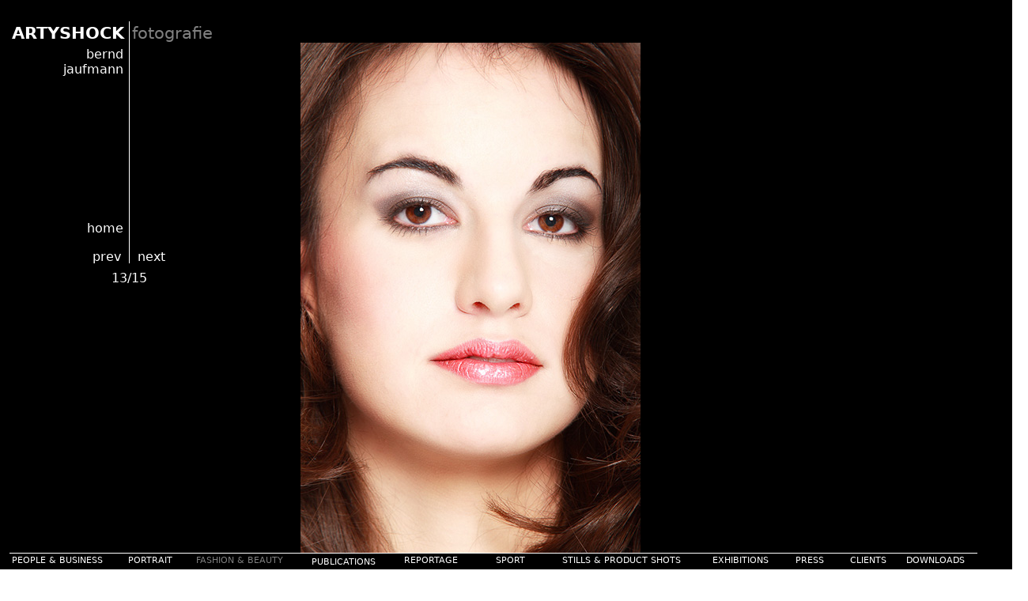

--- FILE ---
content_type: text/html
request_url: http://artyshock-foto.de/artyshock_2012_05_045.htm
body_size: 2532
content:
<!DOCTYPE HTML PUBLIC "-//W3C//DTD HTML 4.01 Transitional//EN">
<!-- Entwickelt von Avanquest Technology v:7.1. Für Informationen besuchen Sie uns bitte im Internet unter: http://www.avanquest.com -->
<html lang="de">
<head>
	<title> FASHION 13 </title>
	<meta http-equiv="Content-Type" content="text/html; charset=iso-8859-1">
	<meta http-equiv="Content-Style-Type" content="text/css;">
	<meta name="Author" content="Bernd Jaufmann">
	<meta name="Keywords" content="artyshock, fotografie, foto, augsburg, bernd, jaufmann, sportfotografie, hochzeitsfotografie, porträt, portait, reportage, bayern, deutschland, schwaben, fca, profi, professionell, studiofotografie">
	<meta name="Description" content="artyshock, fotografie, foto, augsburg, bernd, jaufmann, sportfotografie, hochzeitsfotografie, porträt, portait, reportage, bayern, deutschland, schwaben, fca, profi, professionell, studiofotografie">
	<meta http-equiv="Page-Enter" content="RevealTrans( Duration=2,Transition=6 )">
	<script src="artyshock_2012_05_g.js" type="text/javascript"></script>		<!--// Document Script //-->
	<script src="artyshock_2012_05_045_a.js" type="text/javascript"></script>		<!--// Motion Script //-->

	<style type="text/css"><!--
		.f266	{font: 13px 'dejavu sans';color:#ffffff; }
		.f264	{font: bold 21px 'dejavu sans';color:#ffffff; }
		.f263	{font: 16px 'dejavu sans';color:#ffffff; }
		.f268	{font: 11px 'dejavu sans';color:#ffffff; }
		.f265	{font: 21px 'dejavu sans';color:#808080; }
		.f267	{font: 11px 'dejavu sans';color:#808080; }
		#a38		{text-decoration :none;color:#ffffff; }
		#a39		{text-decoration :none;color:#ffffff; }
		#a2		{text-decoration :none;color:#ffffff; }
		#a3		{text-decoration :none;color:#ffffff; }
		#a4		{text-decoration :none;color:#ffffff; }
		#a5		{text-decoration :none;color:#ffffff; }
		#a6		{text-decoration :none;color:#ffffff; }
		#a7		{text-decoration :none;color:#ffffff; }
		#a8		{text-decoration :none;color:#ffffff; }
		#a10		{text-decoration :none;color:#ffffff; }
		#a9		{text-decoration :none;color:#ffffff; }
		#a33		{text-decoration :none;color:#808080; }
		#a11		{text-decoration :none;color:#ffffff; }
		#a34		{text-decoration :none;color:#ffffff; }
		#a12		{text-decoration :none;color:#808080; }
		#a35		{text-decoration :none;color:#ffffff; }
		#a13		{text-decoration :none;color:#ffffff; }
		#a36		{text-decoration :none;color:#ffffff; }
		#a14		{text-decoration :none;color:#ffffff; } -->
	</style>
</head>


<body bgcolor="#ffffff" text="#ffffff" link="#c0c0c0" vlink="#c0c0c0" alink="#c0c0c0" leftmargin="0" topmargin="0" onload="if(V4) OnWeLoad()">
	<div style="position:absolute;left:0;top:0;width:1300;height:870;">
		<img src="artyshock_2012_05045004.gif" title="" alt="artyshock_2012_05045004.gif" align="top" border="0" vspace="0" hspace="0">
	</div>
	<div id="e39" class="f263" style="position:absolute;left:174;top:315;width:49;height:17;">
		<a id="a39" href="artyshock_2012_05_046.htm" onmouseover="OnWeOver(0,IDP[19],0,0,0,'artyshock_2012_05_046.htm',1)" onmouseout="OnWeOver(0,IDP[19],'#ffffff',0,0,0,0)">
		next</a>
	</div>
	<div id="e38" class="f263" style="position:absolute;left:98;top:279;width:58;height:19;text-align:right;">
		<a id="a38" href="artyshock_2012_05_002.htm" onmouseover="OnWeOver(0,IDP[18],0,0,0,'artyshock_2012_05_002.htm',1)" onmouseout="OnWeOver(0,IDP[18],'#ffffff',0,0,0,0)">
		home</a>
	</div>
	<div style="position:absolute;left:163;top:27;width:1;height:307;">
		<img src="artyshock_2012_05045003.gif" title="" alt="artyshock_2012_05045003.gif" align="top" border="0" vspace="0" hspace="0">
	</div>
	<div id="e36" class="f263" style="position:absolute;left:106;top:315;width:47;height:22;text-align:right;">
		<a id="a36" href="artyshock_2012_05_044.htm" onmouseover="OnWeOver(0,IDP[17],0,0,0,'artyshock_2012_05_044.htm',1)" onmouseout="OnWeOver(0,IDP[17],'#ffffff',0,0,0,0)">
		prev</a>
	</div>
	<div id="e35" class="f264" style="position:absolute;left:15;top:30;width:145;height:25;">
		<a id="a35" href="artyshock_2012_05_002.htm" onmouseover="OnWeOver(0,IDP[16],0,0,0,'artyshock_2012_05_002.htm',1)" onmouseout="OnWeOver(0,IDP[16],'#ffffff',0,0,0,0)">
		ARTYSHOCK</a>
	</div>
	<div id="e34" class="f263" style="position:absolute;left:0;top:59;width:156;height:41;text-align:right;">
		<a id="a34" href="artyshock_2012_05_002.htm" onmouseover="OnWeOver(0,IDP[15],0,0,0,'artyshock_2012_05_002.htm',1)" onmouseout="OnWeOver(0,IDP[15],'#ffffff',0,0,0,0)">
		bernd<br> 
		jaufmann</a>
	</div>
	<div id="e33" class="f265" style="position:absolute;left:167;top:30;width:110;height:25;">
		<a id="a33" href="artyshock_2012_05_002.htm" onmouseover="OnWeOver(0,IDP[14],0,0,0,'artyshock_2012_05_002.htm',1)" onmouseout="OnWeOver(0,IDP[14],'#808080',0,0,0,0)">
		fotografie</a>
	</div>
	<div class="f263" style="position:absolute;left:132;top:342;width:62;height:24;text-align:center;">
		13/15
	</div>
	<div style="position:absolute;left:806;top:721;width:53;height:98;">
		<img src="artyshock_2012_05045002.gif" title="" alt="artyshock_2012_05045002.gif" align="top" border="0" vspace="0" hspace="0">
	</div>
	<div style="position:absolute;left:166;top:730;width:40;height:80;">
		<a href="artyshock_2012_05_034.htm">
			<img src="_mg_9911-copyright_jaufmann%20kopie.jpg" title="" alt="_mg_9911-copyright_jaufmann%20kopie.jpg" align="top" border="0" vspace="0" hspace="0"></a>
	</div>
	<div style="position:absolute;left:286;top:730;width:40;height:80;">
		<a href="artyshock_2012_05_036.htm">
			<img src="_mg_7966-copyright_jaufmann%20kopie.jpg" title="" alt="_mg_7966-copyright_jaufmann%20kopie.jpg" align="top" border="0" vspace="0" hspace="0"></a>
	</div>
	<div style="position:absolute;left:226;top:730;width:40;height:80;">
		<a href="artyshock_2012_05_035.htm">
			<img src="_mg_0045-copyright_jaufmann%20kopie.jpg" title="" alt="_mg_0045-copyright_jaufmann%20kopie.jpg" align="top" border="0" vspace="0" hspace="0"></a>
	</div>
	<div style="position:absolute;left:346;top:730;width:40;height:80;">
		<a href="artyshock_2012_05_037.htm">
			<img src="106%20kopie-copyright_jaufmann%20kopie.jpg" title="" alt="106%20kopie-copyright_jaufmann%20kopie.jpg" align="top" border="0" vspace="0" hspace="0"></a>
	</div>
	<div style="position:absolute;left:406;top:730;width:40;height:80;">
		<a href="artyshock_2012_05_038.htm">
			<img src="209-copyright_jaufmann%20kopie.jpg" title="" alt="209-copyright_jaufmann%20kopie.jpg" align="top" border="0" vspace="0" hspace="0"></a>
	</div>
	<div style="position:absolute;left:462;top:730;width:40;height:80;">
		<a href="artyshock_2012_05_039.htm">
			<img src="_mg_5634-copyright_jaufmann%20kopie.jpg" title="" alt="_mg_5634-copyright_jaufmann%20kopie.jpg" align="top" border="0" vspace="0" hspace="0"></a>
	</div>
	<div style="position:absolute;left:522;top:730;width:40;height:80;">
		<a href="artyshock_2012_05_040.htm">
			<img src="_mg_1385-gross-copyright_jaufmann%20kopie.jpg" title="" alt="_mg_1385-gross-copyright_jaufmann%20kopie.jpg" align="top" border="0" vspace="0" hspace="0"></a>
	</div>
	<div style="position:absolute;left:582;top:730;width:40;height:80;">
		<a href="artyshock_2012_05_041.htm">
			<img src="_mg_0904-copyright_jaufmann%20kopie.jpg" title="" alt="_mg_0904-copyright_jaufmann%20kopie.jpg" align="top" border="0" vspace="0" hspace="0"></a>
	</div>
	<div style="position:absolute;left:638;top:730;width:40;height:80;">
		<a href="artyshock_2012_05_042.htm">
			<img src="_mg_1250-gross-copyright_jaufmann%20kopie.jpg" title="" alt="_mg_1250-gross-copyright_jaufmann%20kopie.jpg" align="top" border="0" vspace="0" hspace="0"></a>
	</div>
	<div style="position:absolute;left:698;top:730;width:40;height:80;">
		<a href="artyshock_2012_05_043.htm">
			<img src="_mg_1513-gross-copyright_jaufmann%20kopie.jpg" title="" alt="_mg_1513-gross-copyright_jaufmann%20kopie.jpg" align="top" border="0" vspace="0" hspace="0"></a>
	</div>
	<div style="position:absolute;left:758;top:730;width:40;height:80;">
		<a href="artyshock_2012_05_044.htm">
			<img src="_mg_1381-copyright_jaufmann%20kopie.jpg" title="" alt="_mg_1381-copyright_jaufmann%20kopie.jpg" align="top" border="0" vspace="0" hspace="0"></a>
	</div>
	<div style="position:absolute;left:814;top:730;width:40;height:80;">
		<a href="artyshock_2012_05_045.htm">
			<img src="_mg_2118-miss%20perfect%20end%20kopie-copyright_jaufmann%20kopie.jpg" title="" alt="_mg_2118-miss%20perfect%20end%20kopie-copyright_jaufmann%20kopie.jpg" align="top" border="0" vspace="0" hspace="0"></a>
	</div>
	<div style="position:absolute;left:874;top:730;width:40;height:80;">
		<a href="artyshock_2012_05_046.htm">
			<img src="_mg_2261%20kopie-copyright_jaufmann%20kopie.jpg" title="" alt="_mg_2261%20kopie-copyright_jaufmann%20kopie.jpg" align="top" border="0" vspace="0" hspace="0"></a>
	</div>
	<div style="position:absolute;left:934;top:730;width:40;height:80;">
		<a href="artyshock_2012_05_047.htm">
			<img src="vesna012-copyright_jaufmann%20kopie.jpg" title="" alt="vesna012-copyright_jaufmann%20kopie.jpg" align="top" border="0" vspace="0" hspace="0"></a>
	</div>
	<div style="position:absolute;left:110;top:730;width:40;height:80;">
		<a href="artyshock_2012_05_033.htm">
			<img src="_mg_8089-copyright_jaufmann%20kopie.jpg" title="" alt="_mg_8089-copyright_jaufmann%20kopie.jpg" align="top" border="0" vspace="0" hspace="0"></a>
	</div>
	<div style="position:absolute;left:11;top:699;width:1225;height:1;">
		<img src="artyshock_2012_05045001.gif" title="" alt="artyshock_2012_05045001.gif" align="top" border="0" vspace="0" hspace="0">
	</div>
	<div id="e14" class="f266" style="position:absolute;left:15;top:804;width:89;height:23;">
		<a id="a14" href="artyshock_2012_05_137.htm" onmouseover="OnWeOver(0,IDP[13],0,0,0,'artyshock_2012_05_137.htm',1)" onmouseout="OnWeOver(0,IDP[13],'#ffffff',0,0,0,0)">
		IMPRESSUM</a>
	</div>
	<div id="e13" class="f263" style="position:absolute;left:15;top:721;width:87;height:25;">
		<a id="a13" href="artyshock_2012_05_136.htm" onmouseover="OnWeOver(0,IDP[12],0,0,0,'artyshock_2012_05_136.htm',1)" onmouseout="OnWeOver(0,IDP[12],'#ffffff',0,0,0,0)">
		CONTACT</a>
	</div>
	<div id="e12" class="f267" style="position:absolute;left:237;top:702;width:132;height:15;text-align:center;">
		<a id="a12" href="artyshock_2012_05_033.htm" onmouseover="OnWeOver(0,IDP[11],0,0,0,'artyshock_2012_05_033.htm',1)" onmouseout="OnWeOver(0,IDP[11],'#808080',0,0,0,0)">
		FASHION & BEAUTY</a>
	</div>
	<div id="e11" class="f268" style="position:absolute;left:15;top:702;width:136;height:15;">
		<a id="a11" href="artyshock_2012_05_003.htm" onmouseover="OnWeOver(0,IDP[10],0,0,0,'artyshock_2012_05_003.htm',1)" onmouseout="OnWeOver(0,IDP[10],'#ffffff',0,0,0,0)">
		PEOPLE & BUSINESS</a>
	</div>
	<div id="e10" class="f268" style="position:absolute;left:618;top:702;width:54;height:15;text-align:center;">
		<a id="a10" href="artyshock_2012_05_078.htm" onmouseover="OnWeOver(0,IDP[9],0,0,0,'artyshock_2012_05_078.htm',1)" onmouseout="OnWeOver(0,IDP[9],'#ffffff',0,0,0,0)">
		SPORT</a>
	</div>
	<div id="e9" class="f268" style="position:absolute;left:506;top:702;width:77;height:15;text-align:center;">
		<a id="a9" href="artyshock_2012_05_063.htm" onmouseover="OnWeOver(0,IDP[8],0,0,0,'artyshock_2012_05_063.htm',1)" onmouseout="OnWeOver(0,IDP[8],'#ffffff',0,0,0,0)">
		REPORTAGE</a>
	</div>
	<div id="e8" class="f268" style="position:absolute;left:894;top:702;width:85;height:17;text-align:center;">
		<a id="a8" href="artyshock_2012_05_108.htm" onmouseover="OnWeOver(0,IDP[7],0,0,0,'artyshock_2012_05_108.htm',1)" onmouseout="OnWeOver(0,IDP[7],'#ffffff',0,0,0,0)">
		EXHIBITIONS</a>
	</div>
	<div id="e7" class="f268" style="position:absolute;left:997;top:702;width:54;height:15;text-align:center;">
		<a id="a7" href="artyshock_2012_05_127.htm" onmouseover="OnWeOver(0,IDP[6],0,0,0,'artyshock_2012_05_127.htm',1)" onmouseout="OnWeOver(0,IDP[6],'#ffffff',0,0,0,0)">
		PRESS</a>
	</div>
	<div id="e6" class="f268" style="position:absolute;left:1069;top:702;width:57;height:15;text-align:center;">
		<a id="a6" href="artyshock_2012_05_133.htm" onmouseover="OnWeOver(0,IDP[5],0,0,0,'artyshock_2012_05_133.htm',1)" onmouseout="OnWeOver(0,IDP[5],'#ffffff',0,0,0,0)">
		CLIENTS</a>
	</div>
	<div id="e5" class="f268" style="position:absolute;left:156;top:702;width:67;height:15;text-align:center;">
		<a id="a5" href="artyshock_2012_05_018.htm" onmouseover="OnWeOver(0,IDP[4],0,0,0,'artyshock_2012_05_018.htm',1)" onmouseout="OnWeOver(0,IDP[4],'#ffffff',0,0,0,0)">
		PORTRAIT</a>
	</div>
	<div id="e4" class="f268" style="position:absolute;left:702;top:702;width:168;height:15;text-align:center;">
		<a id="a4" href="artyshock_2012_05_093.htm" onmouseover="OnWeOver(0,IDP[3],0,0,0,'artyshock_2012_05_093.htm',1)" onmouseout="OnWeOver(0,IDP[3],'#ffffff',0,0,0,0)">
		STILLS & PRODUCT SHOTS</a>
	</div>
	<div id="e3" class="f268" style="position:absolute;left:1142;top:702;width:82;height:19;text-align:center;">
		<a id="a3" href="artyshock_2012_05_134.htm" onmouseover="OnWeOver(0,IDP[2],0,0,0,'artyshock_2012_05_134.htm',1)" onmouseout="OnWeOver(0,IDP[2],'#ffffff',0,0,0,0)">
		DOWNLOADS</a>
	</div>
	<div id="e2" class="f268" style="position:absolute;left:391;top:704;width:86;height:14;text-align:center;">
		<a id="a2" href="artyshock_2012_05_048.htm" onmouseover="OnWeOver(0,IDP[1],0,0,0,'artyshock_2012_05_048.htm',1)" onmouseout="OnWeOver(0,IDP[1],'#ffffff',0,0,0,0)">
		PUBLICATIONS</a>
	</div>
	<div style="position:absolute;left:380;top:54;width:430;height:645;">
		<img src="_mg_2118-miss%20perfect%20end%20kopie-copyright_jaufmann.jpg" title="" alt="_mg_2118-miss%20perfect%20end%20kopie-copyright_jaufmann.jpg" align="top" border="0" vspace="0" hspace="0">
	</div>
</body>
</html>


--- FILE ---
content_type: text/javascript
request_url: http://artyshock-foto.de/artyshock_2012_05_045_a.js
body_size: 2437
content:
/*--- Avanquest WebEasy Motion Script ---*/


function OnWeLoad()
{
	IDP.my=(window.parent.frames.length && parent.MyFrm)?parent.MyFrm:window;
	IDP[1]=(V5)?'document.getElementById(\'a2\').style.color':(IE)?'a2.style.color':'document.e2.document.linkColor';
	IDP[2]=(V5)?'document.getElementById(\'a3\').style.color':(IE)?'a3.style.color':'document.e3.document.linkColor';
	IDP[3]=(V5)?'document.getElementById(\'a4\').style.color':(IE)?'a4.style.color':'document.e4.document.linkColor';
	IDP[4]=(V5)?'document.getElementById(\'a5\').style.color':(IE)?'a5.style.color':'document.e5.document.linkColor';
	IDP[5]=(V5)?'document.getElementById(\'a6\').style.color':(IE)?'a6.style.color':'document.e6.document.linkColor';
	IDP[6]=(V5)?'document.getElementById(\'a7\').style.color':(IE)?'a7.style.color':'document.e7.document.linkColor';
	IDP[7]=(V5)?'document.getElementById(\'a8\').style.color':(IE)?'a8.style.color':'document.e8.document.linkColor';
	IDP[8]=(V5)?'document.getElementById(\'a9\').style.color':(IE)?'a9.style.color':'document.e9.document.linkColor';
	IDP[9]=(V5)?'document.getElementById(\'a10\').style.color':(IE)?'a10.style.color':'document.e10.document.linkColor';
	IDP[10]=(V5)?'document.getElementById(\'a11\').style.color':(IE)?'a11.style.color':'document.e11.document.linkColor';
	IDP[11]=(V5)?'document.getElementById(\'a12\').style.color':(IE)?'a12.style.color':'document.e12.document.linkColor';
	IDP[12]=(V5)?'document.getElementById(\'a13\').style.color':(IE)?'a13.style.color':'document.e13.document.linkColor';
	IDP[13]=(V5)?'document.getElementById(\'a14\').style.color':(IE)?'a14.style.color':'document.e14.document.linkColor';
	IDP[14]=(V5)?'document.getElementById(\'a33\').style.color':(IE)?'a33.style.color':'document.e33.document.linkColor';
	IDP[15]=(V5)?'document.getElementById(\'a34\').style.color':(IE)?'a34.style.color':'document.e34.document.linkColor';
	IDP[16]=(V5)?'document.getElementById(\'a35\').style.color':(IE)?'a35.style.color':'document.e35.document.linkColor';
	IDP[17]=(V5)?'document.getElementById(\'a36\').style.color':(IE)?'a36.style.color':'document.e36.document.linkColor';
	IDP[18]=(V5)?'document.getElementById(\'a38\').style.color':(IE)?'a38.style.color':'document.e38.document.linkColor';
	IDP[19]=(V5)?'document.getElementById(\'a39\').style.color':(IE)?'a39.style.color':'document.e39.document.linkColor';
	isOvr=1;
}


/*--- EndOfFile ---*/
